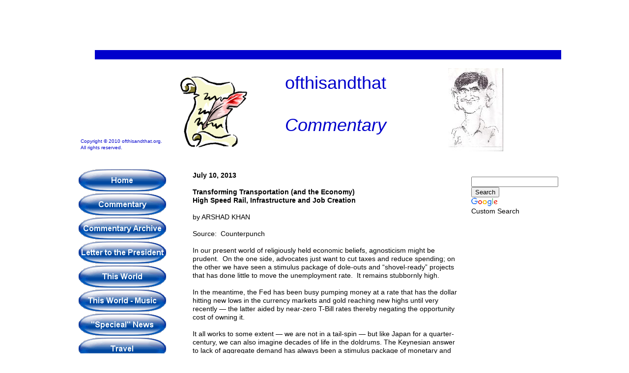

--- FILE ---
content_type: text/html
request_url: https://ofthisandthat.org/07102013khan.html
body_size: 5238
content:
<!--$sitebuilder version="2.9.0" extra="Java(1.8.0_40)" md5="99dc9ecafabfadc870cdb41bc2587190"$-->
<!--$templateKey Blank||1.0.0$-->
<html>
  <head>
    <title>Commentary</title>
    <meta name="generator" content="SiteBuilder/2.9.0/1.8.0_40">
    <!--$page size 1500, 21514$-->
    <!--$page margin 0, 0, 20, 0$-->
    <!--$centered$-->
    <!--$fontFamily Arial$-->
    <!--$fontSize 14$-->
    <style type="text/css"><!--
      BODY {font-family:"Arial"; font-size:14;margin:0px;padding:0px;text-align:center;min-width:1103px;}
      P {font-family:"Arial"; font-size:14;}
      FORM {margin:0;padding:0;}
      #centerwrapper {text-align:left;width:1103px;margin-left:auto;margin-right:auto;}
    --></style>
  </head>
  <body bgcolor="#FFFFFF" text="#000000" link="#0000FF" vlink="#800080" topmargin="0" leftmargin="0">

<!--$begin exclude$-->
    <div id="centerwrapper">
      <div id="root" style="position:absolute;width:1103px;height:21283px;">
<!--$end exclude$-->
        <div id="e0" style="position:absolute;left:42;top:95;width:1061;height:21168;">
          <table border="0" cellspacing="0" cellpadding="0" width="1061">
            <tr>
              <td nowrap height="21168" valign="top" bgcolor="#FFFFFF"><!--$emptyText$--></td>
            </tr>
          </table>
        </div>
        <div id="e1" style="position:absolute;left:71;top:345;width:178;height:633;"><!--$navbar 
name=NEW_Navigation_Bar.nav
assetID=%NavbarAsset:/navigation_bars/NEW_Navigation_Bar.nav
$--><!--$begin exclude$--><table border="0" cellspacing="0" cellpadding="0"><tr><td><a href="index.html" onMouseOver="document.images['i2'].src='sitebuilder/images/NEW_Navigation_Bar-0-mouseOver-11576.png'" onMouseOut="document.images['i2'].src='sitebuilder/images/NEW_Navigation_Bar-0-inactive-74417.png'"><img name="i2" src="sitebuilder/images/NEW_Navigation_Bar-0-inactive-74417.png" border="0" width="178" height="45" alt=""/></a></td></tr><tr><td height="4" width="0"> <img src="" height="4" width="1" alt=""></td></tr><tr><td><a href="Commentary4.html" onMouseOver="document.images['i3'].src='sitebuilder/images/NEW_Navigation_Bar-1-mouseOver-74887.png'" onMouseOut="document.images['i3'].src='sitebuilder/images/NEW_Navigation_Bar-1-inactive-74700.png'"><img name="i3" src="sitebuilder/images/NEW_Navigation_Bar-1-inactive-74700.png" border="0" width="178" height="45" alt=""/></a></td></tr><tr><td height="4" width="0"> <img src="" height="4" width="1" alt=""></td></tr><tr><td><a href="CommentaryMainArchive.html" onMouseOver="document.images['i4'].src='sitebuilder/images/NEW_Navigation_Bar-2-mouseOver-75181.png'" onMouseOut="document.images['i4'].src='sitebuilder/images/NEW_Navigation_Bar-2-inactive-74983.png'"><img name="i4" src="sitebuilder/images/NEW_Navigation_Bar-2-inactive-74983.png" border="0" width="178" height="45" alt=""/></a></td></tr><tr><td height="4" width="0"> <img src="" height="4" width="1" alt=""></td></tr><tr><td><a href="LettertoPresident.html" onMouseOver="document.images['i5'].src='sitebuilder/images/NEW_Navigation_Bar-3-mouseOver-75465.png'" onMouseOut="document.images['i5'].src='sitebuilder/images/NEW_Navigation_Bar-3-inactive-75278.png'"><img name="i5" src="sitebuilder/images/NEW_Navigation_Bar-3-inactive-75278.png" border="0" width="178" height="45" alt=""/></a></td></tr><tr><td height="4" width="0"> <img src="" height="4" width="1" alt=""></td></tr><tr><td><a href="WorldNEW.html" onMouseOver="document.images['i6'].src='sitebuilder/images/NEW_Navigation_Bar-4-mouseOver-75760.png'" onMouseOut="document.images['i6'].src='sitebuilder/images/NEW_Navigation_Bar-4-inactive-75562.png'"><img name="i6" src="sitebuilder/images/NEW_Navigation_Bar-4-inactive-75562.png" border="0" width="178" height="45" alt=""/></a></td></tr><tr><td height="4" width="0"> <img src="" height="4" width="1" alt=""></td></tr><tr><td><a href="WorldMusic.html" onMouseOver="document.images['i7'].src='sitebuilder/images/NEW_Navigation_Bar-5-mouseOver-76054.png'" onMouseOut="document.images['i7'].src='sitebuilder/images/NEW_Navigation_Bar-5-inactive-75859.png'"><img name="i7" src="sitebuilder/images/NEW_Navigation_Bar-5-inactive-75859.png" border="0" width="178" height="45" alt=""/></a></td></tr><tr><td height="4" width="0"> <img src="" height="4" width="1" alt=""></td></tr><tr><td><a href="SpeciealNews.html" onMouseOver="document.images['i8'].src='sitebuilder/images/NEW_Navigation_Bar-6-mouseOver-76348.png'" onMouseOut="document.images['i8'].src='sitebuilder/images/NEW_Navigation_Bar-6-inactive-76153.png'"><img name="i8" src="sitebuilder/images/NEW_Navigation_Bar-6-inactive-76153.png" border="0" width="178" height="45" alt=""/></a></td></tr><tr><td height="4" width="0"> <img src="" height="4" width="1" alt=""></td></tr><tr><td><a href="Travel.html" onMouseOver="document.images['i9'].src='sitebuilder/images/NEW_Navigation_Bar-7-mouseOver-76631.png'" onMouseOut="document.images['i9'].src='sitebuilder/images/NEW_Navigation_Bar-7-inactive-76445.png'"><img name="i9" src="sitebuilder/images/NEW_Navigation_Bar-7-inactive-76445.png" border="0" width="178" height="45" alt=""/></a></td></tr><tr><td height="4" width="0"> <img src="" height="4" width="1" alt=""></td></tr><tr><td><a href="Humor.html" onMouseOver="document.images['i10'].src='sitebuilder/images/NEW_Navigation_Bar-8-mouseOver-76915.png'" onMouseOut="document.images['i10'].src='sitebuilder/images/NEW_Navigation_Bar-8-inactive-76726.png'"><img name="i10" src="sitebuilder/images/NEW_Navigation_Bar-8-inactive-76726.png" border="0" width="178" height="45" alt=""/></a></td></tr><tr><td height="4" width="0"> <img src="" height="4" width="1" alt=""></td></tr><tr><td><a href="Fiction.html" onMouseOver="document.images['i11'].src='sitebuilder/images/NEW_Navigation_Bar-9-mouseOver-77199.png'" onMouseOut="document.images['i11'].src='sitebuilder/images/NEW_Navigation_Bar-9-inactive-77010.png'"><img name="i11" src="sitebuilder/images/NEW_Navigation_Bar-9-inactive-77010.png" border="0" width="178" height="45" alt=""/></a></td></tr><tr><td height="4" width="0"> <img src="" height="4" width="1" alt=""></td></tr><tr><td><a href="Poetry.html" onMouseOver="document.images['i12'].src='sitebuilder/images/NEW_Navigation_Bar-10-mouseOver-77490.png'" onMouseOut="document.images['i12'].src='sitebuilder/images/NEW_Navigation_Bar-10-inactive-77297.png'"><img name="i12" src="sitebuilder/images/NEW_Navigation_Bar-10-inactive-77297.png" border="0" width="178" height="45" alt=""/></a></td></tr><tr><td height="4" width="0"> <img src="" height="4" width="1" alt=""></td></tr><tr><td><a href="Recipes.html" onMouseOver="document.images['i13'].src='sitebuilder/images/NEW_Navigation_Bar-11-mouseOver-02886.png'" onMouseOut="document.images['i13'].src='sitebuilder/images/NEW_Navigation_Bar-11-inactive-02695.png'"><img name="i13" src="sitebuilder/images/NEW_Navigation_Bar-11-inactive-02695.png" border="0" width="178" height="45" alt=""/></a></td></tr><tr><td height="4" width="0"> <img src="" height="4" width="1" alt=""></td></tr><tr><td><a href="Puzzles.html" onMouseOver="document.images['i14'].src='sitebuilder/images/NEW_Navigation_Bar-12-mouseOver-28423.png'" onMouseOut="document.images['i14'].src='sitebuilder/images/NEW_Navigation_Bar-12-inactive-27807.png'"><img name="i14" src="sitebuilder/images/NEW_Navigation_Bar-12-inactive-27807.png" border="0" width="178" height="45" alt=""/></a></td></tr></table><!--$end exclude$-->        </div>
        <div id="e15" style="position:absolute;left:104;top:102;width:949;height:19;">
          <table border="0" cellspacing="0" cellpadding="0" width="949">
            <tr>
              <td nowrap height="19" valign="top" bgcolor="#0000CC"><!--$emptyText$--></td>
            </tr>
          </table>
        </div>
        <div id="e16" style="position:absolute;left:870;top:360;width:158;height:100;"><!--$emptyText$--><!--$begin htmlAfter$--><STYLE TYPE="text/css">
@import url(http://www.google.com/cse/api/branding.css);
</STYLE>
<DIV CLASS="cse-branding-bottom" STYLE="background-color:#FFFFFF;color:#000000">
  <DIV CLASS="cse-branding-form">
    <FORM ACTION="http://www.google.com/cse" ID="cse-search-box" TARGET="_blank">
      <DIV>
        <INPUT TYPE="hidden" NAME="cx" VALUE="partner-pub-3702554180688200:cthj4a-5ero" /="/">
        <INPUT TYPE="hidden" NAME="ie" VALUE="ISO-8859-1" /="/">
        <INPUT TYPE="text" NAME="q" SIZE="20" /="/">
        <INPUT TYPE="submit" NAME="sa" VALUE="Search" /="/">
      </DIV>
    </FORM>
  </DIV>
  <DIV CLASS="cse-branding-logo">
    <IMG SRC="http://www.google.com/images/poweredby_transparent/poweredby_FFFFFF.gif" ALT="Google" /="/">
  </DIV>
  <DIV CLASS="cse-branding-text">
    Custom Search
  </DIV>
</DIV>
<!--$end htmlAfter$-->        </div>
        <div id="e17" style="position:absolute;left:870;top:495;width:163;height:570;"><!--$emptyText$--><!--$begin htmlAfter$--><SCRIPT TYPE="text/javascript"><!--
google_ad_client = "pub-3702554180688200";
/* 160x600, Vertical Wide created 4/9/09 */
google_ad_slot = "5836259020";
google_ad_width = 160;
google_ad_height = 600;
//-->
</SCRIPT>
<SCRIPT TYPE="text/javascript" 
SRC="http://pagead2.googlesyndication.com/pagead/show_ads.js">
</SCRIPT><!--$end htmlAfter$-->        </div>
        <div id="e18" style="position:absolute;left:30;top:1038;width:250;height:38;">
          <table border="0" cellspacing="0" cellpadding="0" width="250">
            <tr>
              <td nowrap height="38" align="center" valign="top"><span class="text"><b><font color="#990033"><span style="font-size:14px;line-height:17px;">Questions and Comments <br soft></span></font></b><a href="mailto:backfire@ofthisandthat.org" target="_blank"><b><span style="font-size:14px;line-height:17px;">backfire@ofthisandthat.org<br soft></span></b></a></span></td>
            </tr>
          </table>
        </div>
        <div id="e19" style="position:absolute;left:928;top:1447;width:163;height:570;"><!--$emptyText$--><!--$begin htmlAfter$--><SCRIPT TYPE="text/javascript"><!--
google_ad_client = "pub-3702554180688200";
/* 160x600, Vertical Wide created 4/9/09 */
google_ad_slot = "5836259020";
google_ad_width = 160;
google_ad_height = 600;
//-->
</SCRIPT>
<SCRIPT TYPE="text/javascript" 
SRC="http://pagead2.googlesyndication.com/pagead/show_ads.js">
</SCRIPT><!--$end htmlAfter$-->        </div>
        <div id="e20" style="position:absolute;left:132;top:130;width:924;height:188;">
          <table border="0" cellspacing="0" cellpadding="0" width="924">
            <tr>
              <td nowrap height="188" align="center" valign="top" bgcolor="#FFFFFF"><span class="text"><span style="font-size:14px;line-height:17px;"><br></span><font color="#0000CC" size="6"><span style="font-size:36px;line-height:43px;">ofthisandthat<br><br></span></font><i><font color="#0000CC" size="6"><span style="font-size:36px;line-height:43px;">Commentary<br soft></span></font></i></span></td>
            </tr>
          </table>
        </div>
        <div id="e21" style="position:absolute;left:823;top:139;width:112;height:169;"><!--$img %ImageAssetImpl:/images/scan0001.jpg$--><img src="sitebuilder/images/scan0001-112x169.jpg" width="112" height="169" alt=""></div>        <div id="e22" style="position:absolute;left:278;top:155;width:137;height:147;"><img src="images/pen.gif" width="137" height="147" alt=""></div>        <div id="e23" style="position:absolute;left:75;top:281;width:175;height:42;"><span class="text"><font color="#0000CC" size="1"><span style="font-size:10px;line-height:13px;">Copyright &#169; 2010 ofthisandthat.org. &nbsp;<br soft>All rights reserved.<br soft></span></font></span>        </div>
        <div id="e24" style="position:absolute;left:303;top:349;width:545;height:1751;"><span class="text"><b><span style="font-size:14px;line-height:17px;">July 10, 2013<br><br>Transforming Transportation (and the Economy)<br>High Speed Rail, Infrastructure and Job Creation<br><br></span></b><span style="font-size:14px;line-height:17px;">by ARSHAD KHAN<br><br>Source: &nbsp;Counterpunch<br><br>In our present world of religiously held economic beliefs, agnosticism might be <br soft>prudent. &nbsp;On the one side, advocates just want to cut taxes and reduce spending; on <br soft>the other we have seen a stimulus package of dole-outs and &#8220;shovel-ready&#8221; projects <br soft>that has done little to move the unemployment rate. &nbsp;It remains stubbornly high.<br><br>In the meantime, the Fed has been busy pumping money at a rate that has the dollar <br soft>hitting new lows in the currency markets and gold reaching new highs until very <br soft>recently &#8212; the latter aided by near-zero T-Bill rates thereby negating the opportunity <br soft>cost of owning it.<br><br>It all works to some extent &#8212; we are not in a tail-spin &#8212; but like Japan for a quarter-<br soft>century, we can also imagine decades of life in the doldrums. The Keynesian answer <br soft>to lack of aggregate demand has always been a stimulus package of monetary and <br soft>fiscal measures. &nbsp;On the monetary front, the near-zero interest rates are about as far <br soft>as the Fed can go. &nbsp;And since the $787 billion stimulus package wound down (late <br soft>2010), the economy has not yet picked up fast enough (quarterly growth rate last <br soft>quarter now revised down to 1.8 percent) for necessary job growth although the Fed <br soft>is unconvincingly hopeful.<br><br>Keynes, however, was particularly keen on investment in infrastructure. &nbsp;In difficult <br soft>times with stubborn unemployment, the government becomes an employer of last <br soft>resort. Government hiring injects income which starts a chain of events where the <br soft>total effect is multiples of the original investment. &nbsp;The process is akin to seeding. &nbsp;<br soft>Spending by the newly hired injects life into businesses, small and large, and over <br soft>time propagates hiring in the private sector; all this activity in turn generates <br soft>additional government revenue. &nbsp;GDP is over two-thirds consumer expenditures, and <br soft>we need extensive seeding to create enough jobs and spending to move a stagnant <br soft>economy.<br><br>It so happens, we have before us the possibility of a marriage between vast numbers <br soft>of unemployed and a disintegrating infrastructure. &nbsp;The American Society of Civil <br soft>Engineers (ASCE) has now again issued its quadrennial report card on <br soft>infrastructure. &nbsp;Almost everything (aviation, dams, drinking water, roads, schools, <br soft>transit, waterways, waste water) received a grade of D-, D or D+. &nbsp;Slightly better were <br soft>bridges (C+) and rail (C-). &nbsp;Nothing received a grade of A or even B.<br><br>ASCE calls for &#8220;bold leadership and a compelling national vision&#8221;, reminding us that <br soft>our greatest infrastructure projects stem from Federal programs like the New Deal, <br soft>the Interstate Highway System and the Clean Water Act. &nbsp;It calls for the Federal <br soft>government to take the lead in developing a strategic vision that can be supported by <br soft>other levels of government and the private sector.<br><br>Looking to the future, modernizing our obsolete passenger railroad system is a <br soft>unique development opportunity. &nbsp;High speed rail makes journey times, city center to <br soft>city center, competitive with airplanes up to a 1000 mile trip. &nbsp;The railroads are <br soft>quicker for journeys less than 500 miles. &nbsp;This is a project that can transform the <br soft>economic landscape creating a giant suburb of the Eastern Seaboard with expanded <br soft>job, education and business opportunities. &nbsp;For the rust belt, connecting to Chicago <br soft>and New York would take the pressure off urban centers and spur regional <br soft>development.<br><br>Rail travel also has a smaller carbon footprint. &nbsp;According to the International Energy <br soft>Agency, transport pumps 6.4 billion metric tons of carbon dioxide into the <br soft>atmosphere. &nbsp;Road traffic is among the highest contributors, electric rail substantially <br soft>less. &nbsp;Reputable sources like Greengauge 21 seeking to advance high speed rail, <br soft>claim its carbon emissions are roughly one-third of automobile and one-quarter of air <br soft>travel.&#8232;&#8232;High speed rail has also been an unqualified commercial success. &nbsp;Japan&#8217;s <br soft>Shinkansen is one example, the French TGV another. &nbsp;According to Michel Leboef, <br soft>the head of major projects at SNCF the French national railroad, &nbsp;TGV is a victim of its <br soft>own success with capacity problems on nearly all its routes. &nbsp;He advises setting aside <br soft>spare space alongside the tracks for future expansion because, in his experience, <br soft>usage has always overwhelmed forecasts.&#8232;&#8232;China&#8217;s current high speed rail network is <br soft>already the world&#8217;s largest. But it plans to invest a further $500 billion in present <br soft>valuation. &nbsp;The goal is to have four north-south and four east-west lines comprising a <br soft>1200 km network by 2015. &nbsp;There is little reason for the U.S. to continue to lag far <br soft>behind Europe, China and Japan, and suffer the consequences, other than a lack of <br soft>will and leadership.&#8232;&#8232; A joint study by Siemens and the U.S. Conference of Mayors <br soft>highlighted some of the benefits. &nbsp;The small links planned in California, Illinois, New <br soft>York and Florida are expected to generate another 150,000 jobs, take 5000 <br soft>commuters off California roads, and pluck 12.3 million passengers out of the skies by <br soft>2035.&#8232;&#8232;Chinese trains have already topped 300 mph though regular running speeds <br soft>are closer to 200 mph. &nbsp;But the next generation technology being planned and <br soft>installed now are maglev trains. &nbsp;These float on cushions of air, are quieter, quicker, <br soft>accelerate and decelerate much faster &#8212; so can reach optimum speed even on <br soft>frequent-stop routes &#8212; and require much less maintenance.<br><br>About 200 years ago George Stephenson&#8217;s Rocket pulled the world&#8217;s first trains from <br soft>Manchester to the port of Liverpool. &nbsp;The purpose? &nbsp;To speed up the transport of <br soft>manufactured goods heretofore, carried on barges drawn by draft horses along <br soft>canals. &nbsp;The age of steam had begun. &nbsp;The factories could now run at full speed, and <br soft>the eventual returns of industry and a new infrastructure transformed the British <br soft>economy into a world leader. &nbsp;George Stephenson became the first president of the <br soft>world&#8217;s oldest engineering professional association, The Institution of Mechanical <br soft>Engineers.<br><br>The Manchester-Liverpool line was the brainchild of business leaders who foresaw its <br soft>economic potential. &nbsp;This time it will require visionary leadership from the public and <br soft>private sectors to plan a true high-speed rail network of the latest trains, but it can <br soft>transform and galvanize the United States much like the age of steam did in the 19th <br soft>century.<br><br>Arshad Khan is a former engineering Professor and a Fellow of the Institution of <br soft>Mechanical Engineers.<br soft></span></span>        </div>
<!--$begin exclude$-->
      </div>
    </div>
<!--$end exclude$-->
  <!--$begin pageHtmlAfter$--><script type="text/javascript"><!--
google_ad_client = "pub-3702554180688200";
/* 728x90, First Ad created 3/10/09 */
google_ad_slot = "3197803656";
google_ad_width = 728;
google_ad_height = 90;
//-->
</script>
<script type="text/javascript"
src="http://pagead2.googlesyndication.com/pagead/show_ads.js">
</script>

<!--$end pageHtmlAfter$-->
  </body>
</html>
